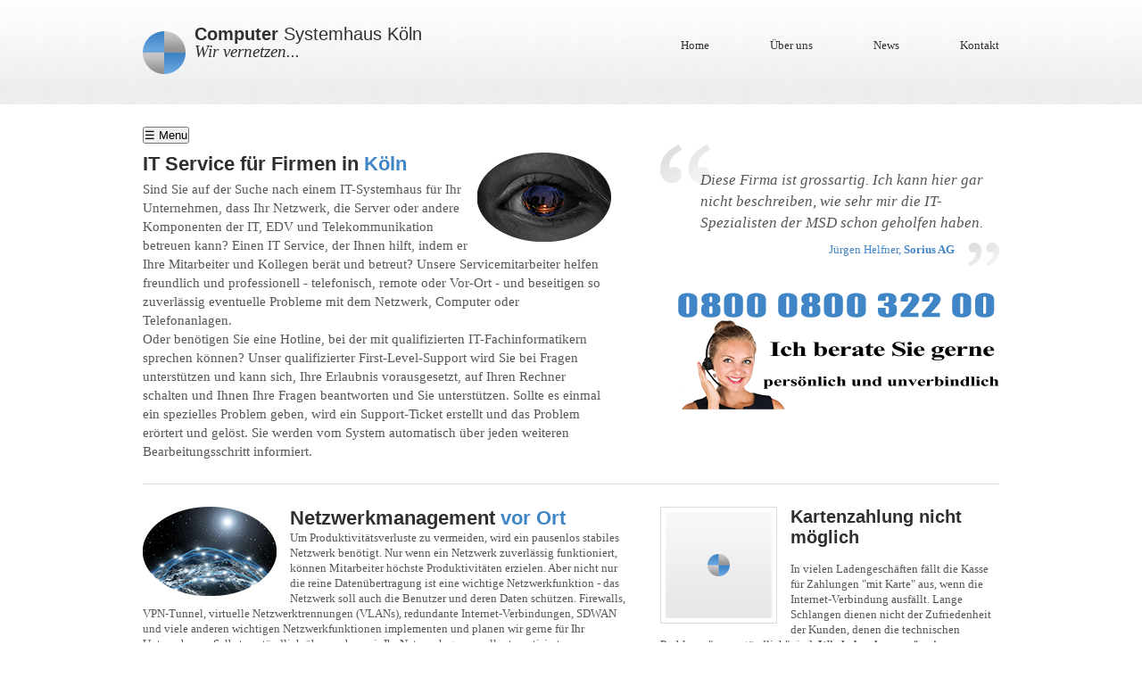

--- FILE ---
content_type: text/html; charset=UTF-8
request_url: https://computer-systeme-koeln.de/
body_size: 5634
content:
<!DOCTYPE html>
<html lang="de">
  <head>
		<title>IT Systemhaus Köln - IT- und Telefonanlagen-Service für Firmen</title>
		<meta name="description" content="IT Systemhaus Köln. Professioneller Service für Unternehmen in der Metropolregion Köln rund um Computer, IT, EDV, Telefonanlagen und Netzwerk." />
    <meta name="keywords" content="Systemhaus Köln, Computer, Telefonanlagen" />
    <meta name="viewport" content="width=device-width">
    <meta http-equiv="Content-Type" content="text/html; charset=utf-8">
		<meta name="robots" content="index,follow" /> 
		<meta name="language" content="de" />
		<meta name="google-site-verification" content="JtLfJ_ILbY48GkU2qFJfddWI2nowZQ9uHoXX5H5pHiE" />

    <link href="/css/styles.css" rel="stylesheet" type="text/css" media="all">
    <link href="/css/pushy.css" rel="stylesheet" type="text/css" media="all">
    <link rel="canonical" href="https://computer-systeme-koeln.de/" />
    <link rel="icon" type="image/ico" sizes="16x16" href="/favicon.ico">
    <link rel="apple-touch-icon" href="/favicon.ico" />
    <!--[if lt IE 9]>
    <script src="/js/html5.js"></script>
    <script src="/js/IE9.js"></script>
    <![endif]-->
		<script type="text/javascript" src="https://code.jquery.com/jquery-1.10.2.js"></script>
  </head>
  <body>
		<script type="text/javascript">
var gaJsHost = (("https:" == document.location.protocol) ? "https://ssl." : "http://www.");
document.write(unescape("%3Cscript src='" + gaJsHost + "google-analytics.com/ga.js' type='text/javascript'%3E%3C/script%3E"));
</script>
<script type="text/javascript">
try {
var pageTracker = _gat._getTracker("UA-2938345-25");
pageTracker._trackPageview();
} catch(err) {}
</script>

	
		<nav class="pushy pushy-left">
	<div class="pushy-content">
		<ul>
			<li class="pushy-link"><a href="/it-systemhaus-koeln.php" title="Professioneller IT Service für Köln und Umgebung">IT Systemhaus Köln</a></li>
			<li class="pushy-link"><a href="/hotline-helpdesk-service-support.php">Hotline / Helpdesk</a></li>
			<li class="pushy-link"><a href="#">Reparaturen</a></li>
			<li class="pushy-link"><a href="/planung-beratung-netzwerke-koeln.php">Netzwerke und Server</a></li>
			<li class="pushy-submenu">
				<button>Internet</button>
				<ul>
					<li class="pushy-link"><a href="/internet/">Internet-Verbindungen</a></li>
				</ul>
			</li>
			<li class="pushy-submenu">
				<button>Telekommunikation</button>
				<ul>
					<li class="pushy-link"><a href="/telefonanlagen/">Telefonanlagen</a></li>
					<li class="pushy-link"><a href="/telefonanlagen/voice-over-ip.php">Voice over IP</a></li>
				</ul>
			</li>
		</ul>
	</div>
</nav>
<div class="site-overlay"></div>
	
    <div id="container">
      <div id="headerwrap">
        <header id="mainheader" class="bodywidth clear">
          <img src="images/logo.png" alt="Ihr IT Systemhaus in Köln" title="Wir helfen bei IT" class="logo">
          <hgroup id="websitetitle">
            <h1><span class="bold">Computer </span>Systemhaus Köln</h1>
            <h2>Wir vernetzen...</h2>
          </hgroup>
					<nav>
	<ul>
		<li><a href="/">Home</a></li>
		<li><a href="/">Über uns</a></li>
		<li><a href="/">News</a></li>
		<li><a href="kontakt.php">Kontakt</a></li>
	</ul>
</nav>
	
        </header>
      </div>
      <aside id="introduction" class="bodywidth clear">
        <div id="introleft">
					<button class="menu-btn">&#9776; Menu</button>
					<div id="introtext">
					  <img style="float: right" src="/images/auge-rund.gif" alt="IT Systemhaus Köln" title="IT Service Köln" border="0" />
					  <h2 style="font-size: 1.7em">IT Service für Firmen in <span class="blue">Köln</span></h2>
					  <p>Sind Sie auf der Suche nach einem IT-Systemhaus für Ihr Unternehmen, dass Ihr Netzwerk, die Server oder
              andere Komponenten der IT, EDV und Telekommunikation betreuen kann? Einen IT Service, der Ihnen hilft,
              indem er Ihre Mitarbeiter und Kollegen berät und betreut? Unsere Servicemitarbeiter helfen freundlich und
              professionell - telefonisch, remote oder Vor-Ort - und beseitigen so zuverlässig eventuelle Probleme mit dem
              Netzwerk, Computer oder Telefonanlagen.</p>
            <p>Oder benötigen Sie eine Hotline, bei der mit qualifizierten IT-Fachinformatikern sprechen können?
              Unser qualifizierter First-Level-Support wird Sie bei Fragen unterstützen und kann sich, Ihre Erlaubnis vorausgesetzt,
              auf Ihren Rechner schalten und Ihnen Ihre Fragen beantworten und Sie unterstützen. Sollte es einmal ein spezielles
              Problem geben, wird ein Support-Ticket erstellt und das Problem erörtert und gelöst. Sie werden vom System
              automatisch über jeden weiteren Bearbeitungsschritt informiert.</p>
					</div>
				</div>
        <blockquote id="introquote">
          <p>Diese Firma ist grossartig. Ich kann hier gar nicht
						beschreiben, wie sehr mir die IT-Spezialisten der MSD schon geholfen haben.</p>
          <p class="quotename">Jürgen Helfner, <span class="bold">Sorius AG</span></p>
				</blockquote>
        <div id="beraten_tel">
          <img src="/images/beraten-tel.gif" alt="Professionelle IT Beratung" title="Wir geben Antworten zu IT-Fragen" border="0" />
        </div>
      </aside>
			
      <div id="maincontent" class="bodywidth clear">
        <div id="aboutleft">
					<div id="articlesright">
	<section id="articlesright">
    <article>
	   	<figure><img src="/images/articleimage.jpg" alt="Nur zufriedene Kunden kommen wieder." title="Kunden, die lange warten müssen oder nicht mit Karte bezahlen können, sind schnell unzufrieden."></figure>
     	<header><h3>Kartenzahlung nicht möglich&nbsp;</h3></header>
   	  <p>In vielen Ladengeschäften fällt die Kasse für Zahlungen "mit Karte" aus,
wenn die Internet-Verbindung ausfällt. Lange Schlangen dienen nicht 
der Zufriedenheit der Kunden, denen die technischen Probleme 
"unverständlich" sind. <b>Wir haben kostengünstige Lösungen</b> für den Notfall.</p>
          </article>
    <article>
    	<figure><img src="/images/articleimage.jpg" alt="Damit das Unternehmen auch bei Serverausfällen arbeitsfähig ist." title="Wenn ein Server ausfällt, "steht" das Unternehmen. Unsere Lösung ist kostengünstig und effizient."></figure>
     	<header><h3>Not Running Server&nbsp;</h3></header>
   	  <p>Hardwareausfälle lassen sich nicht vermeiden. Wenn es einen Server betrifft, "steht" ein Großteil des Unternehmens. Dagegen haben wir eine Lösung.
           </article>

		<!--<article style="border: dashed 1px #000000; width: 350px; height: 300px;" id="my_canvas">&nbsp;</article>-->
	</section>
</div>
		
					<div>
					  <img style="float: left; margin-right: 15px;" src="/images/netzwerk-rund.gif" alt="Netwerk Service" title="Service und Support von LAN, WAN und WLAN" border="0" />
						<h2 style="font-size: 1.7em">Netzwerkmanagement <span class="blue">vor Ort</span></h2>
					  <p>Um Produktivitätsverluste zu vermeiden, wird ein pausenlos stabiles Netzwerk benötigt. Nur wenn
					    ein Netzwerk zuverlässig funktioniert, können Mitarbeiter höchste Produktivitäten erzielen. Aber nicht
              nur die reine Datenübertragung ist eine wichtige Netzwerkfunktion - das Netzwerk soll auch die Benutzer und deren Daten schützen.
              Firewalls, VPN-Tunnel, virtuelle Netzwerktrennungen (VLANs), redundante Internet-Verbindungen, SDWAN und viele anderen wichtigen
              Netzwerkfunktionen implementen und planen wir gerne für Ihr Unternehmen. Selbstverständlich überwachen wir Ihr Netzwerk
              gerne vollautomatisiert. <a href="/netzwerke/" title="LAN-, VPN- und WAN-Netzwerke für und in Köln" class="readmoreright">Mehr Infos...</a></p>
						<hr style="margin: 20px">
					</div>
					
					<div>
						<img style="float: right;" src="/images/office-rund.gif" alt="Wir geben Benutzern Sicherheit in der IT" title="Gut Fragen stellen zu können - IT-Hotline-Service" border="0" />
						<h2 style="font-size: 1.7em"><span class="blue">Helpdesk</span> und <span class="blue">Hotline</span></h2>
						<p>Mitarbeiter haben zeitweise auch dann IT-Probleme , wenn sowohl Hard- als auch die Software fehlerlos arbeiten.
							Upgrades und Versionswechsel bei oft genutzen Programmen, sind für viele Mitarbeiter durch die oft	tiefgreifenden Änderungen in der Bedienung der Software,
							ubgewohnt und lästig und es wird Hilfe benötigt.</p>
						<p>Selbstverständlich benötigen Mitarbeiter schnelle, einfühlsame und kompetente Hilfe bei "realen Problemen" mit Hard- und Software. Probleme mit dem Arbeitsmittel
							Computer, sind ein großer Störfaktor in der täglichen Arbeitsroutine. Unsere IT-Systemhaus-Spezialisten für den den First-Level-Support im Köln<span></span>er Helpdesk,
							sind im Umgang mit "genervten" Mitarbeitern geschult, die durch Probleme gestresst sind. Unsere IT-Spezialisten aus Köln können sofort über einen Fernzugriff
							mit der Fehleranalyse beginnen und dem meldenden Mitarbeiter des Unternehmens das wichtige Gefühl vermitteln, gut betreut zu sein.</p>
						<hr style="margin: 20px">
					</div>
					
					<div>
						<img style="float: left; margin: 10px" src="/images/server-rund.gif" alt="Professionelle Server-Betreuung" title="Server benötigen professionelle Pflege" border="0" />
					  <h2 style="font-size: 1.7em">Serverbetreuung <span class="blue">On-Prem und in der Cloud</span></h2>
            <p>Im Unternehmen sind Server das "informationstechnische Herz". Die Daten, die die Mitarbeiter zur Bearbeitung ihrer Aufgaben benötigen, werden auf Servern
              abgelegt und verwaltet. Die sichere Zugriffsteuerung zu und vorsorgliche Backups der unternehmensrelevanten Daten sind nur durch eine zentrale Datenablage
              möglich.</p>
            <p>Dabei müssen die Server nicht mehr zwingend in den Köln<span></span>er Räumlichkeiten des Unternehmens installiert sein und betrieben werden.
              Server können in Rechenzentren betrieben werden - Cloud-Computing genannt.</p> 
            <p>So oder so - Server benötigen eine professionelle Betreuung. Verfügbaren Ressourcen wollen überwacht werden, die Installation
              wichtiger Updates sollte, immer nach vorheriger ausführlicher Prüfung, regelmäßig durchgeführt werden.</p>
						<hr style="margin: 20px">
					</div>
					
					<div>
						<img style="float: right; margin: 10px" src="/images/infrastruktur-rund.png" alt="Ohne Infrastruktur keie Netzwerke" title="Netwerk- und Glasfaser-Kabel als Basis für das sichere Arbeiten" border="0" />
					  <h2 style="font-size: 1.7em">Unser Team für <span class="blue">die Infrastruktur</span></h2>
            <p>Datennetzwerke sind die Nervenstränge in den Unternehmen - die Basis für qualitativ hochwertige und breitbandige Netzwerke bilden die zugrundeliegenden Netzwerkverkabelungen.
              Unser Infrastruktur-Team plant und realisiert alle Kabelarbeiten - sei es CAT.7 oder Glasfaser, Coaxial- oder eine Elektroverkabelung. Neben dem Verlegen der Netzwerkkabel
              in Rohren, Kabelkanälen, durch ausgediente Schornsteine oder Steigschächte ist unser Infrastrukturteam, denen auch unserere Elektriker angehören, zudem für das Anbringen von
              Großbildmonitoren, Kameras, Richtfunkantennen und anderen in der IT verwendeten Komponenten geeübt und zuständig.
            </p>
						<hr style="margin: 20px">
					</div>
					
					<div>
					  <img style="float: left; margin: 10px" src="/images/telefon-rund.gif" alt="VoiP-Telefonie" title="Fachleute für Telefonanlagen und Telefone" border="0" />
					  <h2 style="font-size: 1.7em">Telefonanlagen und <span class="blue">Voice over IP</span></h2>
					  <p>Nicht nur für die persöniche Kommunikation mit Kunden und Lieferanten ist die Telekommunikation eine wichtige Säule in den Unternehmen. Auch für die Zusammenarbeit der
							Mitarbeiter in den Teams der Unternehmen ist sie unerläßlich. Die Pandemie hat uns auch hier in Köln gezeigt, wie wichtig die verbale Kommunikation zwischen den Mitarbeitern
							und mit Kunden, Partnern und Lieferanten auch dann ist, wenn man sich nicht "an einen Tisch setzen" kann. Die "Echtzeitkommunikation" mit seinem Gegenüber sollte verständlich
							und, bei der gleichzeitigen Videoübertragung, ruckelfrei und hochwertig sein. Selbstredend muss die Verfügbarkeit der Kommunikation zu jeder Zeit gegeben sein. Leider hat die
							Umstellung der Telefonie auf Voice over IP (VoIP) der größten in Deutschland anbietenden Provider, angeführt von der Deutschen Telekom, nicht zu einer Qualitätsverbesserung
							geführt. Damit Echtzeitkommunikation über (Daten-)paketbasierte Netzwerke durchgeführt werden kann, müssen viele Parameter beachtet und diverse Mechanismen schom im LAN aktiviert
							und professionell konfiguriert werden. Seit der Einführung der VoIP-Telefonie	ist der Telefonanlagen-Service und die Betreuung von Telefonen eine Sache von IT-Systemhäusern.
							Deshalb bieten wir Lösungen für die dauerhafte Verfügbarkeit für eine hochwertige Kommunikation. <a href="/telefonanlagen/" title="Telefonanlagen Service Köln" class="readmoreright">Mehr Infos...</a></p>
						<hr style="margin: 20px">
					</div>

					<div>
						<img style="float: right; margin: 10px" src="/images/netzwerk-rund.gif" alt="Internet ohne Ausfälle" title="Ausfallsichere Internet-Verbindung" border="0" />
					  <h2 style="font-size: 1.7em">Ausfallsicherheit für <span class="blue">die Internet-Verbindung</span></h2>
            <p>Leider sind in auch Köln die Unternehmen auf eine ständige Internet-Verbindung angewiesen. Die IT hat sich schon lange als das primäre Arbeitsmittel etabliert.
							Internet-Ausfälle sorgen deshalb für große Schäden.</p>
						<p>Um den Internet-Ausfall für Kölner Unternehmen zu überbrücken, haben wir unseren ComniPort-Router entwickelt, der entweder über eine zweite
							kabelgebundene Verbindung dafür sorgt, dass	die Mitarbeiter weiterarbeiten können, oder alternativ eine gesonderte Verbindung über Mobilfunk (4G/5G) aufbaut,
							damit auch während der Providerstörung über VoIP telefoniert werden kann und eMails die Mitarbeiter erreichen.</p>
            </p>
						<hr style="margin: 20px">
					</div>
					

				</div>
			</div>
		</div>
			<div id="footerwrap">
  <footer id="mainfooter" class="bodywidth clear">
		<nav class="clear">
			<ul>
				<li><a href="/">Home</a></li>
				<li><a href="/">Über uns</a></li>
				<li><a href="/">News</a></li>
				<li><a href="kontakt.php">Impressum / Kontakt</a></li>
			</ul>
		</nav>
		<p class="copyright">
			©2008-2023 <a href="https://www.msdnet.de/">MSD Computersysteme GmbH</a><br />
			<a href="https://www.msdnet.de/internet/web/webdesign.php">
			WebDesign</a>, WebHosting und <a href="https://www.msdnet.de/internet/web/suchmaschinenoptimierung.php">SEO</a> machen wir selbst.
		</p>
	</footer>
</div>
			<div id="empfehlung">
				<p>Empfehlungen<br />
			  <a target="new" href="https://www.msdnet.de/it-service-duesseldorf.php">IT Service Düsseldorf</a><br />
			  <a target="new" href="https://computer-service-neuss.de/">PC Service in Neuss</a><br />
				</p>
			</div>
		</div>
    <script src="/js/pushy.min.js"></script>
  </body>
</html>


--- FILE ---
content_type: text/css
request_url: https://computer-systeme-koeln.de/css/styles.css
body_size: 2095
content:
/* CSS Document */
/* Built by Jack at Tristar */
/* Modified for improved browser compatibility by <a href="http://www.os-templates.com/">OS Templates</a> */

/* Reset */
*{margin:0; padding:0;}
img, img a{outline:none; border:none;}
body{background-color:#fff; color:#575757; font:81.3% "Georgia",times,serif; margin:0; padding:0;}
a, a:visited{outline:none; color:#4086c6; text-decoration:none;}
a:hover{text-decoration:underline;}

/* Modern Clear Floating Fix */

.clear:before, .clear:after{content:""; display:table;}
.clear:after{clear:both;}
.clear{zoom:1; } /* For IE 6/7 (trigger hasLayout) */

/* HTML5 Fix */

header, section, footer, aside, nav, article{display:block;}

/* Base Structure */

.bodywidth{width:960px; margin:0 auto; clear:both;}

/* General Type */

h1, h2, h3, h4, h5, h6{color:#2f2f2f; font-family:"Ubuntu",arial;}
.bold{font-weight:bold;}
.blue{color:#4086c6;}

.menu-btn {
    margin-bottom: 10px;
		display: block;
}
/* Header */

#headerwrap{width:100%; background:url("../images/headerbg.jpg") repeat-x 0 0; height:117px;}
#mainheader{padding:35px 0 0 0; color:#2f2f2f; text-shadow:0 0 1px #fff;}
.logo{float:left; margin:0 10px 0 0; -webkit-transition:-webkit-transform 0.4s ease-out; -moz-transition:-moz-transform 0.4s ease-out; transition:transform 0.4s ease-out;}
.logo:hover{cursor:pointer; -webkit-transform:rotate(360deg); -moz-transform:rotate(360deg); transform:rotate(360deg);}
#websitetitle{float:left; margin:-8px 0 0 0;}
#websitetitle h1{font-size:1.538em; font-weight:normal;}
#websitetitle h2{font:1.462em "Georgia"; font-style:italic; font-weight:normal; margin:-3px 0 0 0;}
#mainheader nav{float:right; font:1.615em "Ubuntu",arial,; margin:8px 0 0 0;}
#mainheader nav li{list-style-type:none; display:inline; margin:0 0 0 65px;}
#mainheader a, #mainheader:visited{color:#2f2f2f;}
#mainheader a:hover{text-decoration:none; color:#7e7e7e;}

/* Intro */

#introduction{margin-top:25px;}
#introduction h2{font-size:3.231em; font-weight:bold; margin:0 0 5px 0;}
#introduction p{font-size:1.154em; line-height:140%;}
/*#introleft{float:left; width:540px; margin:0 0 25px 0;}*/
#introtext{float:left;width:525px;}
#introleft{float:left; margin:0 0 25px 0;}
#introquote{float:right; font-style:italic; font-size:1.15em; width:335px; background:url("../images/leftquotemark.png") no-repeat 0 0; padding:28px 0 0 45px; margin:20px 0 25px 0;}
#beraten_tel{float: right;}
#introduction .quotename{float:right; height:27px; background:url("../images/rightquotemark.png") no-repeat right top; margin:10px 0 0 0; padding:0 50px 0 0; font:0.9em "Ubuntu"; color:#4086c6;}
a.findoutmore, a.findoutmore:visited{padding:10px; font:0.9em "Ubuntu",arial; font-weight:bold; color:#fff; text-shadow:0 0 1px #1e5298; background-image:-webkit-gradient(linear,left bottom,left top,color-stop(0.12,rgb(109,171,229)),color-stop(0.56,rgb(59,126,189))); background-image:-moz-linear-gradient(center bottom,rgb(109,171,229) 12%,rgb(59,126,189) 56%); background-color:#468ac9; -webkit-border-radius:4px; -moz-border-radius:4px; border-radius:4px; margin:13px 0 0 0; float:left;}
a.findoutmore:hover{background-color:#2f2f2f; background-image:none; text-shadow:0 0 1px #000; text-decoration:none;}

/* Main Content */

#maincontent{border-top:1px #dbdbdb solid; padding:25px 0 0 0; overflow:hidden;}
#aboutleft{float:left; width:960px;}
#aboutleft h3{font-size:1.5em; font-weight:bold; margin:0 0 15px 0;}
#aboutleft h4{font-size:1.3em; font-weight:bold; margin:0 0 15px 0;}
#aboutleft p{line-height:135%; margin:0 0 15px 0;}
#articlesright{float:right; width:380px; margin-left: 15px; padding-left: 15px;}
#articlesright div{float:right;}
#articlesright article{clear:both; margin:0 0 20px 0; overflow:hidden;}
#articlesright figure{padding:5px; border:1px #dbdbdb solid; float:left; width:119px; height:119px; margin:0 15px 0 0;}
#articlesright p{line-height:135%;}
#articlesright h5{font-size:1.3em; margin:0 0 6px 0; color:#4086c6;}
#articlesright h5:hover{color:#2f2f2f;}
a.readmore, a.readmore:visited{padding:4px; font:0.9em "Ubuntu",arial; font-weight:bold; color:#fff; text-shadow:0 0 1px #1e5298; background-image:-webkit-gradient(linear,left bottom,left top,color-stop(0.12,rgb(109,171,229)),color-stop(0.56,rgb(59,126,189))); background-image:-moz-linear-gradient(center bottom,rgb(109,171,229) 12%,rgb(59,126,189) 56%); background-color:#468ac9; -webkit-border-radius:4px; -moz-border-radius:4px; border-radius:4px; margin:10px 0 0 0; float:left;}
a.readmore:hover{background-color:#2f2f2f; background-image:none; text-shadow:0 0 1px #000; text-decoration:none;}
a.readmoreright, a.readmoreright:visited{padding:4px; font:0.9em "Ubuntu",arial; font-weight:bold; color:#fff; text-shadow:0 0 1px #1e5298; background-image:-webkit-gradient(linear,left bottom,left top,color-stop(0.12,rgb(109,171,229)),color-stop(0.56,rgb(59,126,189))); background-image:-moz-linear-gradient(center bottom,rgb(109,171,229) 12%,rgb(59,126,189) 56%); background-color:#468ac9; -webkit-border-radius:4px; -moz-border-radius:4px; border-radius:4px; margin:10px 0 0 0; float:right;}
a.readmoreright:hover{background-color:#2f2f2f; background-image:none; text-shadow:0 0 1px #000; text-decoration:none;}

/* Footer */

#footerwrap{width:100%; margin:20px 0 0 0; padding:30px 0; background:#2d2d2d url("../images/footerbg.jpg");}
#mainfooter{text-shadow:0 0 1px #000;}
#mainfooter nav{float:left; font-style:italic; font-size:1.1em;}
#mainfooter nav ul{margin:0; padding:0; list-style:none;}
#mainfooter li{list-style-type:none; float:left; margin:0 35px 0 0;}
#mainfooter li:last-child{margin-right:0;}
#mainfooter a, #mainfooter a:visited{color:#fff;}
.copyright{float:right; color:#b8b8b8;}

#empfehlung {
    position: absolute;
    top: 20px;
    left: 10px;
    width: 200px;
    height: 300px;
    border: none;
    display: none;
    font-size: 0.7em;
    padding: 2px 2px 2px 2px;
}

/* MEDIA QUERIES */

/* Under 960px */
@media only screen and (min-width: 1500px) {
#articlesright div{display: none;}
    #empfehlung {
        display: inline;
    }
}

/* Under 960px */
@media only screen and (max-width: 980px) and (min-width: 821px) {
.bodywidth{width:800px;}
#mainheader nav{font-size:1.4em;}
#mainheader nav li{margin:0 0 0 50px;}
#introquote{float: left;}
#introtext{float:left;width:100%;}
#introduction h2{font-size:2.85em;}
#aboutleft{width:100%;}
#articlesright div{display: none;}
#articlesright article{display: none;}
#mainfooter{font-size:0.9em;}
#mainfooter li{margin:0 25px 0 0;}
#mainfooter li:last-child{margin-right:0;}
}

/* Under 800px */
@media only screen and (max-width: 820px) and (min-width: 621px) {
.bodywidth{width:600px;}
#mainheader{padding:40px 0 0 0;}
#mainheader nav{font-size:1.1em; margin:12px 0 0 0;}
#mainheader nav li{margin:0 0 0 25px;}
.logo{width:40px; height:40px;}
#websitetitle h1{font-size:1.3em;}
#websitetitle h2{font-size:1.2em;}
#introleft{width:600px;}
#introtext{float:left;width:100%;}
#introquote{display:none;}
#aboutleft{width:100%;}
#articlesright div{display: none;}
#articlesright article{display: none;}
#articlesright figure{display:none;}
#mainfooter{font-size:0.9em;}
#mainfooter nav, .copyright{display:block; float:none; width:100%; margin-bottom:15px;}
#mainfooter li{margin:0 15px 0 0;}
#mainfooter li:last-child{margin-right:0;}
.copyright{color:#b8b8b8; margin-bottom:0;}
}

/* Under 600px */
@media only screen and (max-width: 620px) and (min-width: 501px) {
.bodywidth{width:480px;}
#mainheader{padding:25px 0 0 0;}
#mainheader nav{float:left; font-size:1.1em; margin:18px 0 0 0;}
#mainheader nav li{margin:0 30px 0 0;}
.logo{width:40px; height:40px;}
#websitetitle h1{font-size:1.3em;}
#websitetitle h2{font-size:1.2em;}
#introleft{width:480px;}
#introtext{float:left;width:100%;}
#introduction h2{font-size:2.7em;}
#introquote{display:none;}
#aboutleft{width:100%;}
#articlesright div{display: none;}
#articlesright article{display: none;}
#articlesright figure{display:none;}
#mainfooter{font-size:0.9em;}
#mainfooter nav, .copyright{display:block; float:none; width:100%; margin-bottom:15px;}
#mainfooter li{margin:0 15px 0 0;}
#mainfooter li:last-child{margin-right:0;}
.copyright{color:#b8b8b8; margin-bottom:0;}
}

/* Under 480px */
@media only screen and (max-width: 500px) and (min-width: 341px) {
.bodywidth{width:320px;}
#mainheader{padding:25px 0 0 0;}
#mainheader nav{float:left; font-size:1.1em; margin:18px 0 0 0;}
#mainheader nav li{margin:0 30px 0 0;}
.logo{width:40px; height:40px;}
#websitetitle h1{font-size:1.3em;}
#websitetitle h2{font-size:1.2em;}
#introleft{width:320px;}
#introtext{float:left;width:100%;}
#introduction h2{font-size:2.3em;}
#introquote{display:none;}
#aboutleft{width:100%;}
#articlesright div{display: none;}
#articlesright article{display: none;}
#articlesright figure{display:none;}
#mainfooter{font-size:0.8em;}
#mainfooter nav, .copyright{display:block; float:none; width:100%; margin-bottom:15px;}
#mainfooter li{margin:0 6px 0 0;}
#mainfooter li:last-child{margin-right:0;}
.copyright{color:#b8b8b8; margin-bottom:0;}
}

/* Under 320px */
@media only screen and (max-width: 340px) and (min-width: 5px)  {
.bodywidth{width:300px;}
#mainheader{padding:27px 0 0 0;}
#mainheader nav{float:left; font-size:0.9em; margin:15px 0 0 0;}
#mainheader nav li{margin:0 30px 0 0;}
.logo{width:40px; height:40px;}
#websitetitle h1{font-size:1.3em;}
#websitetitle h2{font-size:1.2em;}
#introleft{width:300px;}
#introtext{float:left;width:100%;}
#introduction h2{font-size:2.3em;}
#introquote{display:none;}
#aboutleft{width:100%;}
#articlesright div{display: none;}
#articlesright article{display: none;}
#articlesright figure{display:none;}
#mainfooter{font-size:0.7em;}
#mainfooter nav, .copyright{display:block; float:none; width:100%; margin-bottom:15px;}
#mainfooter li{margin:0 6px 0 0;}
#mainfooter li:last-child{margin-right:0;}
.copyright{color:#b8b8b8; margin-bottom:0;}
}